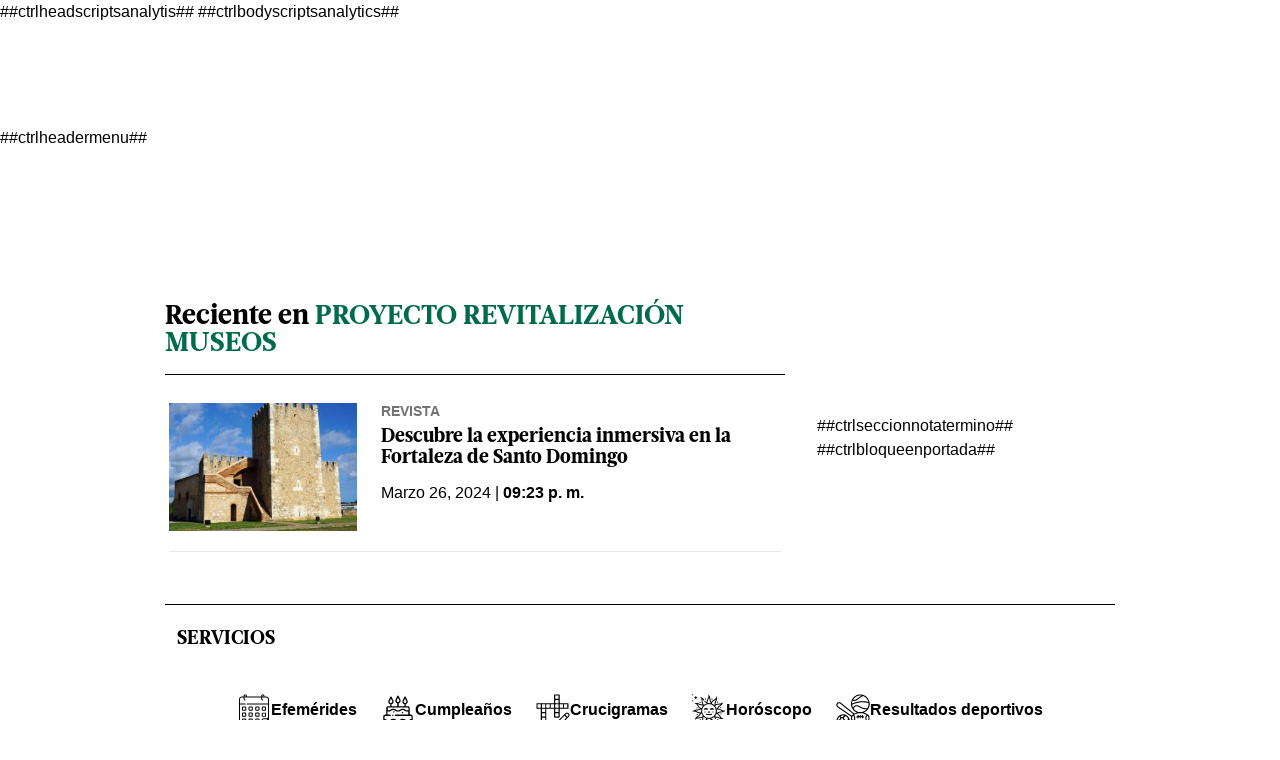

--- FILE ---
content_type: application/x-javascript
request_url: https://resources.diariolibre.com/jss/jssopt/lazyload.min.js?v=480
body_size: 2281
content:
var _extends = Object.assign || function (t) { for (var e = 1; e < arguments.length; e++) { var n = arguments[e]; for (var o in n) Object.prototype.hasOwnProperty.call(n, o) && (t[o] = n[o]) } return t }, _typeof = "function" == typeof Symbol && "symbol" == typeof Symbol.iterator ? function (t) { return typeof t } : function (t) { return t && "function" == typeof Symbol && t.constructor === Symbol && t !== Symbol.prototype ? "symbol" : typeof t }; !function (t, e) { "object" === ("undefined" == typeof exports ? "undefined" : _typeof(exports)) && "undefined" != typeof module ? module.exports = e() : "function" == typeof define && define.amd ? define(e) : t.LazyLoad = e() }(this, function () { "use strict"; function t(t, e, n) { return !(i(t, e, n) || l(t, e, n) || r(t, e, n) || a(t, e, n)) } function e(t, e, n) { !n && b(t) || (O(e.callback_enter, t), I.indexOf(t.tagName) > -1 && (A(t, e), p(t, e.class_loading)), S(t, e), v(t), O(e.callback_set, t)) } var n = function () { return { elements_selector: "img", container: window, threshold: 300, throttle: 150, data_src: "src", data_srcset: "srcset", data_sizes: "sizes", class_loading: "loading", class_loaded: "loaded", class_error: "error", class_initial: "initial", skip_invisible: !0, callback_load: null, callback_error: null, callback_set: null, callback_processed: null, callback_enter: null, to_webp: !1 } }, o = function (t) { return t.getBoundingClientRect().top + window.pageYOffset - t.ownerDocument.documentElement.clientTop }, i = function (t, e, n) { return (e === window ? window.innerHeight + window.pageYOffset : o(e) + e.offsetHeight) <= o(t) - n }, s = function (t) { return t.getBoundingClientRect().left + window.pageXOffset - t.ownerDocument.documentElement.clientLeft }, r = function (t, e, n) { var o = window.innerWidth; return (e === window ? o + window.pageXOffset : s(e) + o) <= s(t) - n }, l = function (t, e, n) { return (e === window ? window.pageYOffset : o(e)) >= o(t) + n + t.offsetHeight }, a = function (t, e, n) { return (e === window ? window.pageXOffset : s(e)) >= s(t) + n + t.offsetWidth }, c = function (t, e) { var n, o = new t(e); try { n = new CustomEvent("LazyLoad::Initialized", { detail: { instance: o } }) } catch (t) { (n = document.createEvent("CustomEvent")).initCustomEvent("LazyLoad::Initialized", !1, !1, { instance: o }) } window.dispatchEvent(n) }, u = function (t, e) { return e ? t.replace(/\.(jpe?g|png)/gi, ".webp") : t }, d = "undefined" != typeof window, f = d && !("onscroll" in window) || /(gle|ing|ro)bot|crawl|spider/i.test(navigator.userAgent), h = d && "classList" in document.createElement("p"), _ = d && function () { var t = document.createElement("canvas"); return !(!t.getContext || !t.getContext("2d")) && 0 === t.toDataURL("image/webp").indexOf("data:image/webp") }(), p = function (t, e) { h ? t.classList.add(e) : t.className += (t.className ? " " : "") + e }, m = function (t, e) { h ? t.classList.remove(e) : t.className = t.className.replace(new RegExp("(^|\\s+)" + e + "(\\s+|$)"), " ").replace(/^\s+/, "").replace(/\s+$/, "") }, g = function (t, e) { return t.getAttribute("data-" + e) }, w = function (t, e, n) { var o = "data-" + e; null !== n ? t.setAttribute(o, n) : t.removeAttribute(o) }, v = function (t) { return w(t, "was-processed", "true") }, b = function (t) { return "true" === g(t, "was-processed") }, y = function (t, e, n, o) { for (var i, s = 0; i = t.children[s]; s += 1)if ("SOURCE" === i.tagName) { var r = g(i, n); E(i, e, r, o) } }, E = function (t, e, n, o) { n && t.setAttribute(e, u(n, o)) }, L = function (t, e) { var n = _ && e.to_webp, o = g(t, e.data_src); if (o) { var i = u(o, n); t.style.backgroundImage = 'url("' + i + '")' } }, T = { IMG: function (t, e) { var n = _ && e.to_webp, o = e.data_srcset, i = t.parentNode; i && "PICTURE" === i.tagName && y(i, "srcset", o, n); var s = g(t, e.data_sizes); E(t, "sizes", s); var r = g(t, o); E(t, "srcset", r, n); var l = g(t, e.data_src); E(t, "src", l, n) }, IFRAME: function (t, e) { var n = g(t, e.data_src); E(t, "src", n) }, VIDEO: function (t, e) { var n = e.data_src, o = g(t, n); y(t, "src", n), E(t, "src", o), t.load() } }, S = function (t, e) { var n = t.tagName, o = T[n]; o ? o(t, e) : L(t, e) }, O = function (t, e) { t && t(e) }, H = function (t, e, n) { t.addEventListener(e, n) }, k = function (t, e, n) { t.removeEventListener(e, n) }, z = function (t, e, n) { H(t, "load", e), H(t, "loadeddata", e), H(t, "error", n) }, N = function (t, e, n) { k(t, "load", e), k(t, "loadeddata", e), k(t, "error", n) }, x = function (t, e, n) { var o = e ? n.class_loaded : n.class_error, i = e ? n.callback_load : n.callback_error, s = t.target; m(s, n.class_loading), p(s, o), O(i, s) }, A = function (t, e) { var n = function n(i) { x(i, !0, e), N(t, n, o) }, o = function o(i) { x(i, !1, e), N(t, n, o) }; z(t, n, o) }, I = ["IMG", "IFRAME", "VIDEO"], C = function (t, e) { for (; e.length;)t.splice(e.pop(), 1) }, R = function (t) { this._settings = _extends({}, n(), t), this._queryOriginNode = this._settings.container === window ? document : this._settings.container, this._previousLoopTime = 0, this._loopTimeout = null, this._boundHandleScroll = this.handleScroll.bind(this), this._isFirstLoop = !0, window.addEventListener("resize", this._boundHandleScroll), this.update() }; return R.prototype = { _loopThroughElements: function (e) { var n = this._settings, o = this._elements, i = o ? o.length : 0, s = void 0, r = [], l = this._isFirstLoop; if (l && (this._isFirstLoop = !1), 0 !== i) { for (s = 0; s < i; s++) { var a = o[s]; n.skip_invisible && null === a.offsetParent || (f || e || t(a, n.container, n.threshold)) && (l && p(a, n.class_initial), this.load(a), r.push(s)) } C(o, r) } else this._stopScrollHandler() }, _purgeElements: function () { var t = this._elements, e = t.length, n = void 0, o = []; for (n = 0; n < e; n++)b(t[n]) && o.push(n); C(t, o) }, _startScrollHandler: function () { this._isHandlingScroll || (this._isHandlingScroll = !0, this._settings.container.addEventListener("scroll", this._boundHandleScroll)) }, _stopScrollHandler: function () { this._isHandlingScroll && (this._isHandlingScroll = !1, this._settings.container.removeEventListener("scroll", this._boundHandleScroll)) }, handleScroll: function () { var t = this._settings.throttle; if (0 !== t) { var e = Date.now(), n = t - (e - this._previousLoopTime); n <= 0 || n > t ? (this._loopTimeout && (clearTimeout(this._loopTimeout), this._loopTimeout = null), this._previousLoopTime = e, this._loopThroughElements()) : this._loopTimeout || (this._loopTimeout = setTimeout(function () { this._previousLoopTime = Date.now(), this._loopTimeout = null, this._loopThroughElements() }.bind(this), n)) } else this._loopThroughElements() }, loadAll: function () { this._loopThroughElements(!0) }, update: function () { this._elements = Array.prototype.slice.call(this._queryOriginNode.querySelectorAll(this._settings.elements_selector)), this._purgeElements(), this._loopThroughElements(), this._startScrollHandler() }, destroy: function () { window.removeEventListener("resize", this._boundHandleScroll), this._loopTimeout && (clearTimeout(this._loopTimeout), this._loopTimeout = null), this._stopScrollHandler(), this._elements = null, this._queryOriginNode = null, this._settings = null }, load: function (t, n) { e(t, this._settings, n) } }, d && function (t, e) { if (e) if (e.length) for (var n, o = 0; n = e[o]; o += 1)c(t, n); else c(t, e) }(R, window.lazyLoadOptions), R });
//# sourceMappingURL=lazyload.min.js.map

--- FILE ---
content_type: image/svg+xml
request_url: https://resources.diariolibre.com/images/servicio-horoscopos.svg
body_size: 2026
content:
<?xml version="1.0" encoding="utf-8"?>
<!-- Generator: Adobe Illustrator 25.2.3, SVG Export Plug-In . SVG Version: 6.00 Build 0)  -->
<svg version="1.1" id="Layer_1" xmlns="http://www.w3.org/2000/svg" xmlns:xlink="http://www.w3.org/1999/xlink" x="0px" y="0px"
	 viewBox="0 0 200 200" style="enable-background:new 0 0 200 200;" xml:space="preserve">
<g>
	<path d="M92.3,106.1l7.5,6l8-6l-3.5-4.6l-4.4,3.3l-4-3.2L92.3,106.1z"/>
	<path d="M110.8,117.6H89.1l-5.2-2.8l-2.7,5.1l6.4,3.5h24.6l6.4-3.5l-2.7-5.1L110.8,117.6z"/>
	<path d="M117.3,82.7c-6.6,0-10.7,3.6-13.6,6.3l3.9,4.3c2.3-2.1,4.3-3.7,6.9-4.4v5.3h5.8v-5.3c2.6,0.7,4.6,2.3,6.8,4.2l3.8-4.4
		C128.2,86.5,123.9,82.7,117.3,82.7L117.3,82.7z"/>
	<path d="M85.4,94.2v-5.3c2.6,0.7,4.6,2.3,6.8,4.2l3.8-4.4c-2.6-2.3-6.9-6-13.5-6c-6.6,0-10.7,3.6-13.6,6.3l3.9,4.3
		c2.3-2.1,4.3-3.7,6.9-4.4v5.3H85.4z"/>
	<path d="M120.2,103.3h5.8v5.8h-5.8V103.3z"/>
	<path d="M73.8,103.3h5.8v5.8h-5.8V103.3z"/>
	<path d="M198.8,97.1h-13.1c-3.6-0.3-6.8-1.3-9.4-3.1c-6.9-4.8-14.3-7.4-23.5-8.2c9.3-18.2,20.8-10.9,31.3-37.8l-11.4,6.6
		c-3.3,1.6-6.5,2.3-9.7,2c-8.4-0.7-16.1,0.7-24.4,4.6c-1.1-20.2,12.6-20.3,8.2-48.4l-6.6,11.4c-2,3-4.5,5.2-7.4,6.6
		c-7.6,3.6-13.6,8.7-18.9,16.2c-9.3-12.7-2-24.4-11.7-38.2L97,1.1v13.1c-0.3,3.6-1.3,6.8-3.1,9.4c-4.8,6.9-7.4,14.3-8.2,23.5
		c-3.5-1.7-6.6-3.6-9.3-6.7l-4.3,3.8c4,5.3,10.5,6.7,15,11.2c-5.8,1.7-11.1,4.4-15.7,8.1c-1-0.5-2.1-0.9-3.2-1.2
		c-4.8-8.9-6.5-16.4-5.8-25c0.2-2.1,0-4.3-0.4-6.4c2.5,2.6,4.4,5.5,6.4,8.5l4.8-3.3C67.5,26.4,59.8,20.6,48,15.8l6.6,11.4
		c1.6,3.3,2.3,6.5,2,9.7c-0.7,8.4,0.7,16.1,4.6,24.5C40.8,62.3,41.3,48.7,12.8,53l11.4,6.6c3,2,5.2,4.5,6.6,7.4
		c3.6,7.6,8.7,13.6,16.2,18.9c-17.1,11.1-23.5-1-46,17h13.1c3.6,0.3,6.8,1.3,9.4,3.1c6.9,4.8,14.3,7.4,23.5,8.2
		c-9.3,18.2-20.8,10.9-31.3,37.8l11.4-6.6c3.3-1.6,6.5-2.3,9.7-2c8.4,0.7,16.1-0.7,24.4-4.6c1.1,20.4-12.6,19.9-8.2,48.4l6.6-11.4
		c2-3,4.5-5.2,7.4-6.6c7.6-3.6,13.6-8.7,18.9-16.2c9.3,12.7,2,24.4,11.7,38.2l5.3,7.8v-13.1c0.3-3.6,1.3-6.8,3.1-9.4
		c4.8-6.9,7.4-14.3,8.2-23.5c18.2,9.3,10.9,20.9,37.7,31.3c-11.4-18.8-7.3-13.2-9-32.6l-5.7,1c1.2,5.3-0.3,11,0.8,16.5
		c-6.8-7.4-9-15.5-19.7-20.6c-2.1-1-3.9-2.4-5.4-4c5.8-1.7,11.1-4.4,15.7-8.1c1,0.5,2.1,0.9,3.2,1.2c1.8,3.4,3.2,6.5,4.1,9.6
		l5.5-1.7c-0.7-2.2-1.6-4.5-2.7-6.8c20.4-1.1,19.7,12.6,48.3,8.2l-11.4-6.6c-3-2-5.2-4.5-6.6-7.4c-3.6-7.6-8.7-13.6-16.2-18.9
		C169.9,103,176.3,115.1,198.8,97.1L198.8,97.1z M162.6,62.4c2.1,0.2,4.3,0,6.4-0.4c-2.2,2.1-4.5,3.7-7,5.4c-5,3.4-10.1,7-13.7,14.4
		c-1,2.1-2.3,3.9-3.9,5.4c-1.7-5.8-4.4-11.1-8.1-15.7c0.5-1,0.9-2.1,1.2-3.2C146.5,63.4,154,61.7,162.6,62.4L162.6,62.4z
		 M99.9,140.6c-22.4,0-40.6-18.2-40.6-40.6s18.2-40.6,40.6-40.6s40.6,18.2,40.6,40.6S122.3,140.6,99.9,140.6L99.9,140.6z
		 M135.4,36.1c1.9-0.9,3.7-2.1,5.4-3.6c-0.8,2.9-2.1,5.5-3.3,8.1c-2.6,5.5-5.3,11.1-4.6,19.3c0.2,2.3-0.1,4.6-0.7,6.7
		c-4.2-4.1-9.3-7.4-14.8-9.6c-0.1-1.1-0.3-2.2-0.5-3.3C121.9,45,127.6,39.7,135.4,36.1L135.4,36.1z M91.3,51.5
		c0.3-10.1,2.5-17.5,7.4-24.6c1.2-1.8,2.2-3.7,2.9-5.8c0.7,2.9,0.9,5.8,1.2,8.7c0.5,6,1,12.3,5.6,19c1.3,1.9,2.2,4,2.7,6.1
		c-3.6-0.9-7.3-1.4-11.1-1.4c-2.2,0-4.4,0.2-6.5,0.5C92.7,53.1,92,52.3,91.3,51.5L91.3,51.5z M36,64.5c-0.9-1.9-2.1-3.7-3.6-5.4
		c2.9,0.8,5.5,2.1,8.1,3.3c5.5,2.6,11.1,5.3,19.3,4.7c2.3-0.2,4.6,0.1,6.7,0.7c-4.1,4.3-7.4,9.3-9.6,14.8c-1.1,0.1-2.2,0.3-3.3,0.5
		C45,78,39.7,72.3,36,64.5L36,64.5z M21.1,98.4c2.9-0.7,5.8-0.9,8.7-1.2c6-0.5,12.3-1,19-5.6c1.9-1.3,4-2.2,6.1-2.7
		c-0.9,3.6-1.4,7.3-1.4,11.1c0,2.2,0.2,4.4,0.5,6.5c-0.9,0.6-1.8,1.4-2.6,2.1c-10.1-0.3-17.5-2.5-24.5-7.5
		C25.1,100,23.2,99,21.1,98.4L21.1,98.4z M37.3,137.6c-2.1-0.2-4.3,0-6.4,0.4c2.2-2.1,4.5-3.7,7-5.4c5-3.4,10.1-7,13.7-14.4
		c1-2.1,2.3-3.9,3.9-5.4c1.7,5.8,4.4,11.1,8.1,15.7c-0.5,1-0.9,2.1-1.2,3.2C53.4,136.6,45.8,138.3,37.3,137.6z M64.4,163.9
		c-1.9,0.9-3.7,2.1-5.4,3.6c0.8-2.9,2.1-5.5,3.3-8.1c2.6-5.5,5.3-11.1,4.6-19.3c-0.2-2.3,0.1-4.6,0.7-6.7c4.2,4.1,9.3,7.4,14.8,9.6
		c0.1,1.1,0.3,2.2,0.5,3.3C77.9,155,72.2,160.3,64.4,163.9z M108.6,148.5c-0.3,10.1-2.5,17.5-7.4,24.6c-1.2,1.8-2.2,3.7-2.9,5.8
		c-0.7-2.9-0.9-5.8-1.2-8.7c-0.5-6-1-12.3-5.6-19c-1.3-1.9-2.2-4-2.7-6.1c3.6,0.9,7.3,1.4,11.1,1.4c2.2,0,4.4-0.2,6.5-0.5
		C107.1,146.9,107.8,147.7,108.6,148.5L108.6,148.5z M163.8,135.5c0.9,1.9,2.1,3.7,3.6,5.4c-2.9-0.8-5.5-2.1-8.1-3.3
		c-5.5-2.6-11.1-5.3-19.3-4.7c-2.3,0.2-4.6-0.1-6.7-0.7c4.1-4.3,7.4-9.3,9.6-14.8c1.1-0.1,2.2-0.3,3.3-0.5
		C154.8,122,160.1,127.7,163.8,135.5L163.8,135.5z M170.1,102.8c-6,0.5-12.3,1-19,5.6c-1.9,1.3-4,2.2-6.1,2.7
		c0.9-3.6,1.4-7.3,1.4-11.1c0-2.2-0.2-4.4-0.5-6.5c0.9-0.6,1.8-1.4,2.6-2.1c10.1,0.3,17.5,2.5,24.5,7.5c1.8,1.2,3.7,2.2,5.8,2.9
		C175.8,102.3,173,102.6,170.1,102.8L170.1,102.8z"/>
	<path d="M43.7,49.7l4-4.2l4.2,4l-4,4.2L43.7,49.7z"/>
	<path d="M26.1,84.6l1.4-5.6l5.6,1.4L31.7,86L26.1,84.6z"/>
	<path d="M26.7,118l5.6-1.6l1.6,5.6l-5.6,1.6L26.7,118z"/>
	<path d="M45.5,152.2l4-4.2l4.2,4l-4,4.2L45.5,152.2z"/>
	<path d="M78.8,172.5l1.4-5.6l5.6,1.4l-1.4,5.6L78.8,172.5z"/>
	<path d="M116.4,167.6l5.6-1.6l1.6,5.6l-5.6,1.6L116.4,167.6z"/>
	<path d="M147.9,150.5l4-4.2l4.2,4l-4,4.2L147.9,150.5z"/>
	<path d="M166.7,119.7l1.4-5.6l5.6,1.4l-1.4,5.6L166.7,119.7z"/>
	<path d="M166,78l5.6-1.6l1.6,5.6l-5.6,1.6L166,78z"/>
	<path d="M146.1,47.8l4-4.2l4.2,4l-4,4.2L146.1,47.8z"/>
	<path d="M113.9,31.8l1.4-5.6l5.6,1.4l-1.4,5.6L113.9,31.8z"/>
	<path d="M76.4,28.3l5.6-1.6l1.6,5.6L78,33.8L76.4,28.3z"/>
	<path d="M181.1,169.6h-5.8v5.8h-5.8v5.8h5.8v5.8h5.8v-5.8h5.8v-5.8h-5.8V169.6z"/>
	<path d="M193.2,193.2h5.8v5.8h-5.8V193.2z"/>
	<path d="M193.2,158h5.8v5.8h-5.8V158z"/>
	<path d="M18.9,30h5.8v-5.8h5.8v-5.8h-5.8v-5.8h-5.8v5.8h-5.8v5.8h5.8V30z"/>
	<path d="M1,36.2h5.8V42H1V36.2z"/>
	<path d="M1,1h5.8v5.8H1V1z"/>
</g>
</svg>
